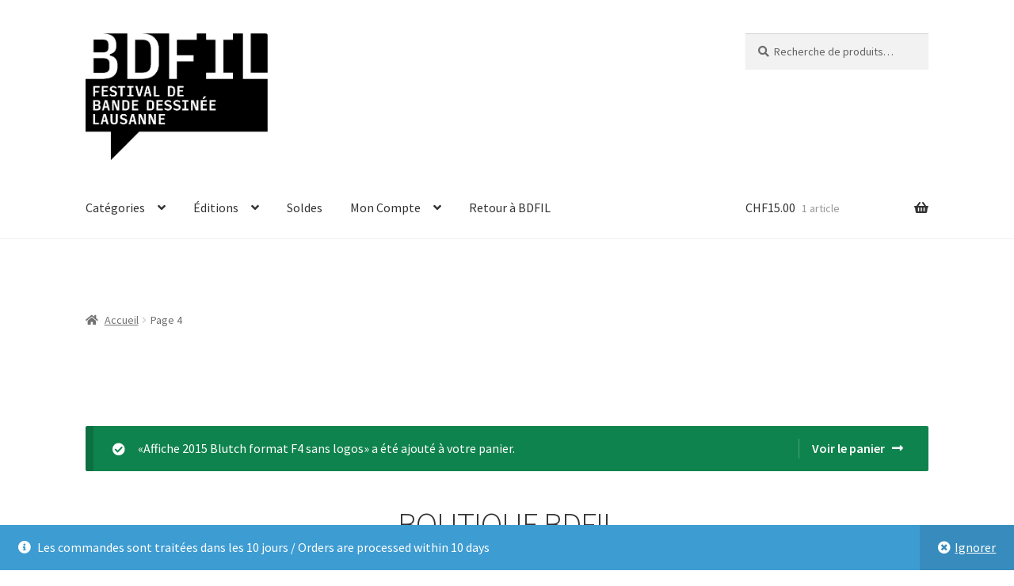

--- FILE ---
content_type: text/html; charset=UTF-8
request_url: http://bdfil.ch/boutique/page/4/?add-to-cart=477
body_size: 9880
content:
<!doctype html>
<html lang="fr-FR">
<head>
<meta charset="UTF-8">
<meta name="viewport" content="width=device-width, initial-scale=1">
<link rel="profile" href="http://gmpg.org/xfn/11">
<link rel="pingback" href="http://bdfil.ch/boutique/xmlrpc.php">

<title>Boutique BDFIL &#8211; Page 4</title>
<link rel='dns-prefetch' href='//fonts.googleapis.com' />
<link rel='dns-prefetch' href='//s.w.org' />
<link rel="alternate" type="application/rss+xml" title="Boutique BDFIL &raquo; Flux" href="https://bdfil.ch/boutique/feed/" />
<link rel="alternate" type="application/rss+xml" title="Boutique BDFIL &raquo; Flux des commentaires" href="https://bdfil.ch/boutique/comments/feed/" />
<link rel="alternate" type="application/rss+xml" title="Boutique BDFIL &raquo; Flux pour Produits" href="https://bdfil.ch/boutique/produits/feed/" />
		<script>
			window._wpemojiSettings = {"baseUrl":"https:\/\/s.w.org\/images\/core\/emoji\/13.0.1\/72x72\/","ext":".png","svgUrl":"https:\/\/s.w.org\/images\/core\/emoji\/13.0.1\/svg\/","svgExt":".svg","source":{"concatemoji":"http:\/\/bdfil.ch\/boutique\/wp-includes\/js\/wp-emoji-release.min.js?ver=5.6.16"}};
			!function(e,a,t){var n,r,o,i=a.createElement("canvas"),p=i.getContext&&i.getContext("2d");function s(e,t){var a=String.fromCharCode;p.clearRect(0,0,i.width,i.height),p.fillText(a.apply(this,e),0,0);e=i.toDataURL();return p.clearRect(0,0,i.width,i.height),p.fillText(a.apply(this,t),0,0),e===i.toDataURL()}function c(e){var t=a.createElement("script");t.src=e,t.defer=t.type="text/javascript",a.getElementsByTagName("head")[0].appendChild(t)}for(o=Array("flag","emoji"),t.supports={everything:!0,everythingExceptFlag:!0},r=0;r<o.length;r++)t.supports[o[r]]=function(e){if(!p||!p.fillText)return!1;switch(p.textBaseline="top",p.font="600 32px Arial",e){case"flag":return s([127987,65039,8205,9895,65039],[127987,65039,8203,9895,65039])?!1:!s([55356,56826,55356,56819],[55356,56826,8203,55356,56819])&&!s([55356,57332,56128,56423,56128,56418,56128,56421,56128,56430,56128,56423,56128,56447],[55356,57332,8203,56128,56423,8203,56128,56418,8203,56128,56421,8203,56128,56430,8203,56128,56423,8203,56128,56447]);case"emoji":return!s([55357,56424,8205,55356,57212],[55357,56424,8203,55356,57212])}return!1}(o[r]),t.supports.everything=t.supports.everything&&t.supports[o[r]],"flag"!==o[r]&&(t.supports.everythingExceptFlag=t.supports.everythingExceptFlag&&t.supports[o[r]]);t.supports.everythingExceptFlag=t.supports.everythingExceptFlag&&!t.supports.flag,t.DOMReady=!1,t.readyCallback=function(){t.DOMReady=!0},t.supports.everything||(n=function(){t.readyCallback()},a.addEventListener?(a.addEventListener("DOMContentLoaded",n,!1),e.addEventListener("load",n,!1)):(e.attachEvent("onload",n),a.attachEvent("onreadystatechange",function(){"complete"===a.readyState&&t.readyCallback()})),(n=t.source||{}).concatemoji?c(n.concatemoji):n.wpemoji&&n.twemoji&&(c(n.twemoji),c(n.wpemoji)))}(window,document,window._wpemojiSettings);
		</script>
		<style>
img.wp-smiley,
img.emoji {
	display: inline !important;
	border: none !important;
	box-shadow: none !important;
	height: 1em !important;
	width: 1em !important;
	margin: 0 .07em !important;
	vertical-align: -0.1em !important;
	background: none !important;
	padding: 0 !important;
}
</style>
	<link rel='stylesheet' id='wp-block-library-css'  href='http://bdfil.ch/boutique/wp-includes/css/dist/block-library/style.min.css?ver=5.6.16' media='all' />
<link rel='stylesheet' id='wp-block-library-theme-css'  href='http://bdfil.ch/boutique/wp-includes/css/dist/block-library/theme.min.css?ver=5.6.16' media='all' />
<link rel='stylesheet' id='wc-block-vendors-style-css'  href='http://bdfil.ch/boutique/wp-content/plugins/woocommerce/packages/woocommerce-blocks/build/vendors-style.css?ver=4.0.0' media='all' />
<link rel='stylesheet' id='wc-block-style-css'  href='http://bdfil.ch/boutique/wp-content/plugins/woocommerce/packages/woocommerce-blocks/build/style.css?ver=4.0.0' media='all' />
<link rel='stylesheet' id='storefront-gutenberg-blocks-css'  href='http://bdfil.ch/boutique/wp-content/themes/storefront/assets/css/base/gutenberg-blocks.css?ver=4.2.0' media='all' />
<style id='storefront-gutenberg-blocks-inline-css'>

				.wp-block-button__link:not(.has-text-color) {
					color: #333333;
				}

				.wp-block-button__link:not(.has-text-color):hover,
				.wp-block-button__link:not(.has-text-color):focus,
				.wp-block-button__link:not(.has-text-color):active {
					color: #333333;
				}

				.wp-block-button__link:not(.has-background) {
					background-color: #eeeeee;
				}

				.wp-block-button__link:not(.has-background):hover,
				.wp-block-button__link:not(.has-background):focus,
				.wp-block-button__link:not(.has-background):active {
					border-color: #d5d5d5;
					background-color: #d5d5d5;
				}

				.wc-block-grid__products .wc-block-grid__product .wp-block-button__link {
					background-color: #eeeeee;
					border-color: #eeeeee;
					color: #333333;
				}

				.wp-block-quote footer,
				.wp-block-quote cite,
				.wp-block-quote__citation {
					color: #6d6d6d;
				}

				.wp-block-pullquote cite,
				.wp-block-pullquote footer,
				.wp-block-pullquote__citation {
					color: #6d6d6d;
				}

				.wp-block-image figcaption {
					color: #6d6d6d;
				}

				.wp-block-separator.is-style-dots::before {
					color: #333333;
				}

				.wp-block-file a.wp-block-file__button {
					color: #333333;
					background-color: #eeeeee;
					border-color: #eeeeee;
				}

				.wp-block-file a.wp-block-file__button:hover,
				.wp-block-file a.wp-block-file__button:focus,
				.wp-block-file a.wp-block-file__button:active {
					color: #333333;
					background-color: #d5d5d5;
				}

				.wp-block-code,
				.wp-block-preformatted pre {
					color: #6d6d6d;
				}

				.wp-block-table:not( .has-background ):not( .is-style-stripes ) tbody tr:nth-child(2n) td {
					background-color: #fdfdfd;
				}

				.wp-block-cover .wp-block-cover__inner-container h1:not(.has-text-color),
				.wp-block-cover .wp-block-cover__inner-container h2:not(.has-text-color),
				.wp-block-cover .wp-block-cover__inner-container h3:not(.has-text-color),
				.wp-block-cover .wp-block-cover__inner-container h4:not(.has-text-color),
				.wp-block-cover .wp-block-cover__inner-container h5:not(.has-text-color),
				.wp-block-cover .wp-block-cover__inner-container h6:not(.has-text-color) {
					color: #000000;
				}

				.wc-block-components-price-slider__range-input-progress,
				.rtl .wc-block-components-price-slider__range-input-progress {
					--range-color: #0566a8;
				}

				/* Target only IE11 */
				@media all and (-ms-high-contrast: none), (-ms-high-contrast: active) {
					.wc-block-components-price-slider__range-input-progress {
						background: #0566a8;
					}
				}

				.wc-block-components-button:not(.is-link) {
					background-color: #333333;
					color: #ffffff;
				}

				.wc-block-components-button:not(.is-link):hover,
				.wc-block-components-button:not(.is-link):focus,
				.wc-block-components-button:not(.is-link):active {
					background-color: #1a1a1a;
					color: #ffffff;
				}

				.wc-block-components-button:not(.is-link):disabled {
					background-color: #333333;
					color: #ffffff;
				}

				.wc-block-cart__submit-container {
					background-color: #ffffff;
				}

				.wc-block-cart__submit-container::before {
					color: rgba(220,220,220,0.5);
				}

				.wc-block-components-order-summary-item__quantity {
					background-color: #ffffff;
					border-color: #6d6d6d;
					box-shadow: 0 0 0 2px #ffffff;
					color: #6d6d6d;
				}
			
</style>
<style id='woocommerce-inline-inline-css'>
.woocommerce form .form-row .required { visibility: visible; }
</style>
<link rel='stylesheet' id='storefront-style-css'  href='http://bdfil.ch/boutique/wp-content/themes/storefront/style.css?ver=4.2.0' media='all' />
<style id='storefront-style-inline-css'>

			.main-navigation ul li a,
			.site-title a,
			ul.menu li a,
			.site-branding h1 a,
			button.menu-toggle,
			button.menu-toggle:hover,
			.handheld-navigation .dropdown-toggle {
				color: #333333;
			}

			button.menu-toggle,
			button.menu-toggle:hover {
				border-color: #333333;
			}

			.main-navigation ul li a:hover,
			.main-navigation ul li:hover > a,
			.site-title a:hover,
			.site-header ul.menu li.current-menu-item > a {
				color: #747474;
			}

			table:not( .has-background ) th {
				background-color: #f8f8f8;
			}

			table:not( .has-background ) tbody td {
				background-color: #fdfdfd;
			}

			table:not( .has-background ) tbody tr:nth-child(2n) td,
			fieldset,
			fieldset legend {
				background-color: #fbfbfb;
			}

			.site-header,
			.secondary-navigation ul ul,
			.main-navigation ul.menu > li.menu-item-has-children:after,
			.secondary-navigation ul.menu ul,
			.storefront-handheld-footer-bar,
			.storefront-handheld-footer-bar ul li > a,
			.storefront-handheld-footer-bar ul li.search .site-search,
			button.menu-toggle,
			button.menu-toggle:hover {
				background-color: #ffffff;
			}

			p.site-description,
			.site-header,
			.storefront-handheld-footer-bar {
				color: #404040;
			}

			button.menu-toggle:after,
			button.menu-toggle:before,
			button.menu-toggle span:before {
				background-color: #333333;
			}

			h1, h2, h3, h4, h5, h6, .wc-block-grid__product-title {
				color: #333333;
			}

			.widget h1 {
				border-bottom-color: #333333;
			}

			body,
			.secondary-navigation a {
				color: #6d6d6d;
			}

			.widget-area .widget a,
			.hentry .entry-header .posted-on a,
			.hentry .entry-header .post-author a,
			.hentry .entry-header .post-comments a,
			.hentry .entry-header .byline a {
				color: #727272;
			}

			a {
				color: #0566a8;
			}

			a:focus,
			button:focus,
			.button.alt:focus,
			input:focus,
			textarea:focus,
			input[type="button"]:focus,
			input[type="reset"]:focus,
			input[type="submit"]:focus,
			input[type="email"]:focus,
			input[type="tel"]:focus,
			input[type="url"]:focus,
			input[type="password"]:focus,
			input[type="search"]:focus {
				outline-color: #0566a8;
			}

			button, input[type="button"], input[type="reset"], input[type="submit"], .button, .widget a.button {
				background-color: #eeeeee;
				border-color: #eeeeee;
				color: #333333;
			}

			button:hover, input[type="button"]:hover, input[type="reset"]:hover, input[type="submit"]:hover, .button:hover, .widget a.button:hover {
				background-color: #d5d5d5;
				border-color: #d5d5d5;
				color: #333333;
			}

			button.alt, input[type="button"].alt, input[type="reset"].alt, input[type="submit"].alt, .button.alt, .widget-area .widget a.button.alt {
				background-color: #333333;
				border-color: #333333;
				color: #ffffff;
			}

			button.alt:hover, input[type="button"].alt:hover, input[type="reset"].alt:hover, input[type="submit"].alt:hover, .button.alt:hover, .widget-area .widget a.button.alt:hover {
				background-color: #1a1a1a;
				border-color: #1a1a1a;
				color: #ffffff;
			}

			.pagination .page-numbers li .page-numbers.current {
				background-color: #e6e6e6;
				color: #636363;
			}

			#comments .comment-list .comment-content .comment-text {
				background-color: #f8f8f8;
			}

			.site-footer {
				background-color: #f0f0f0;
				color: #6d6d6d;
			}

			.site-footer a:not(.button):not(.components-button) {
				color: #333333;
			}

			.site-footer .storefront-handheld-footer-bar a:not(.button):not(.components-button) {
				color: #333333;
			}

			.site-footer h1, .site-footer h2, .site-footer h3, .site-footer h4, .site-footer h5, .site-footer h6, .site-footer .widget .widget-title, .site-footer .widget .widgettitle {
				color: #333333;
			}

			.page-template-template-homepage.has-post-thumbnail .type-page.has-post-thumbnail .entry-title {
				color: #000000;
			}

			.page-template-template-homepage.has-post-thumbnail .type-page.has-post-thumbnail .entry-content {
				color: #000000;
			}

			@media screen and ( min-width: 768px ) {
				.secondary-navigation ul.menu a:hover {
					color: #595959;
				}

				.secondary-navigation ul.menu a {
					color: #404040;
				}

				.main-navigation ul.menu ul.sub-menu,
				.main-navigation ul.nav-menu ul.children {
					background-color: #f0f0f0;
				}

				.site-header {
					border-bottom-color: #f0f0f0;
				}
			}
</style>
<link rel='stylesheet' id='storefront-icons-css'  href='http://bdfil.ch/boutique/wp-content/themes/storefront/assets/css/base/icons.css?ver=4.2.0' media='all' />
<link rel='stylesheet' id='storefront-fonts-css'  href='https://fonts.googleapis.com/css?family=Source+Sans+Pro%3A400%2C300%2C300italic%2C400italic%2C600%2C700%2C900&#038;subset=latin%2Clatin-ext&#038;ver=4.2.0' media='all' />
<link rel='stylesheet' id='storefront-woocommerce-style-css'  href='http://bdfil.ch/boutique/wp-content/themes/storefront/assets/css/woocommerce/woocommerce.css?ver=4.2.0' media='all' />
<style id='storefront-woocommerce-style-inline-css'>
@font-face {
				font-family: star;
				src: url(http://bdfil.ch/boutique/wp-content/plugins/woocommerce/assets/fonts/star.eot);
				src:
					url(http://bdfil.ch/boutique/wp-content/plugins/woocommerce/assets/fonts/star.eot?#iefix) format("embedded-opentype"),
					url(http://bdfil.ch/boutique/wp-content/plugins/woocommerce/assets/fonts/star.woff) format("woff"),
					url(http://bdfil.ch/boutique/wp-content/plugins/woocommerce/assets/fonts/star.ttf) format("truetype"),
					url(http://bdfil.ch/boutique/wp-content/plugins/woocommerce/assets/fonts/star.svg#star) format("svg");
				font-weight: 400;
				font-style: normal;
			}
			@font-face {
				font-family: WooCommerce;
				src: url(http://bdfil.ch/boutique/wp-content/plugins/woocommerce/assets/fonts/WooCommerce.eot);
				src:
					url(http://bdfil.ch/boutique/wp-content/plugins/woocommerce/assets/fonts/WooCommerce.eot?#iefix) format("embedded-opentype"),
					url(http://bdfil.ch/boutique/wp-content/plugins/woocommerce/assets/fonts/WooCommerce.woff) format("woff"),
					url(http://bdfil.ch/boutique/wp-content/plugins/woocommerce/assets/fonts/WooCommerce.ttf) format("truetype"),
					url(http://bdfil.ch/boutique/wp-content/plugins/woocommerce/assets/fonts/WooCommerce.svg#WooCommerce) format("svg");
				font-weight: 400;
				font-style: normal;
			}

			a.cart-contents,
			.site-header-cart .widget_shopping_cart a {
				color: #333333;
			}

			a.cart-contents:hover,
			.site-header-cart .widget_shopping_cart a:hover,
			.site-header-cart:hover > li > a {
				color: #747474;
			}

			table.cart td.product-remove,
			table.cart td.actions {
				border-top-color: #ffffff;
			}

			.storefront-handheld-footer-bar ul li.cart .count {
				background-color: #333333;
				color: #ffffff;
				border-color: #ffffff;
			}

			.woocommerce-tabs ul.tabs li.active a,
			ul.products li.product .price,
			.onsale,
			.wc-block-grid__product-onsale,
			.widget_search form:before,
			.widget_product_search form:before {
				color: #6d6d6d;
			}

			.woocommerce-breadcrumb a,
			a.woocommerce-review-link,
			.product_meta a {
				color: #727272;
			}

			.wc-block-grid__product-onsale,
			.onsale {
				border-color: #6d6d6d;
			}

			.star-rating span:before,
			.quantity .plus, .quantity .minus,
			p.stars a:hover:after,
			p.stars a:after,
			.star-rating span:before,
			#payment .payment_methods li input[type=radio]:first-child:checked+label:before {
				color: #0566a8;
			}

			.widget_price_filter .ui-slider .ui-slider-range,
			.widget_price_filter .ui-slider .ui-slider-handle {
				background-color: #0566a8;
			}

			.order_details {
				background-color: #f8f8f8;
			}

			.order_details > li {
				border-bottom: 1px dotted #e3e3e3;
			}

			.order_details:before,
			.order_details:after {
				background: -webkit-linear-gradient(transparent 0,transparent 0),-webkit-linear-gradient(135deg,#f8f8f8 33.33%,transparent 33.33%),-webkit-linear-gradient(45deg,#f8f8f8 33.33%,transparent 33.33%)
			}

			#order_review {
				background-color: #ffffff;
			}

			#payment .payment_methods > li .payment_box,
			#payment .place-order {
				background-color: #fafafa;
			}

			#payment .payment_methods > li:not(.woocommerce-notice) {
				background-color: #f5f5f5;
			}

			#payment .payment_methods > li:not(.woocommerce-notice):hover {
				background-color: #f0f0f0;
			}

			.woocommerce-pagination .page-numbers li .page-numbers.current {
				background-color: #e6e6e6;
				color: #636363;
			}

			.wc-block-grid__product-onsale,
			.onsale,
			.woocommerce-pagination .page-numbers li .page-numbers:not(.current) {
				color: #6d6d6d;
			}

			p.stars a:before,
			p.stars a:hover~a:before,
			p.stars.selected a.active~a:before {
				color: #6d6d6d;
			}

			p.stars.selected a.active:before,
			p.stars:hover a:before,
			p.stars.selected a:not(.active):before,
			p.stars.selected a.active:before {
				color: #0566a8;
			}

			.single-product div.product .woocommerce-product-gallery .woocommerce-product-gallery__trigger {
				background-color: #eeeeee;
				color: #333333;
			}

			.single-product div.product .woocommerce-product-gallery .woocommerce-product-gallery__trigger:hover {
				background-color: #d5d5d5;
				border-color: #d5d5d5;
				color: #333333;
			}

			.button.added_to_cart:focus,
			.button.wc-forward:focus {
				outline-color: #0566a8;
			}

			.added_to_cart,
			.site-header-cart .widget_shopping_cart a.button,
			.wc-block-grid__products .wc-block-grid__product .wp-block-button__link {
				background-color: #eeeeee;
				border-color: #eeeeee;
				color: #333333;
			}

			.added_to_cart:hover,
			.site-header-cart .widget_shopping_cart a.button:hover,
			.wc-block-grid__products .wc-block-grid__product .wp-block-button__link:hover {
				background-color: #d5d5d5;
				border-color: #d5d5d5;
				color: #333333;
			}

			.added_to_cart.alt, .added_to_cart, .widget a.button.checkout {
				background-color: #333333;
				border-color: #333333;
				color: #ffffff;
			}

			.added_to_cart.alt:hover, .added_to_cart:hover, .widget a.button.checkout:hover {
				background-color: #1a1a1a;
				border-color: #1a1a1a;
				color: #ffffff;
			}

			.button.loading {
				color: #eeeeee;
			}

			.button.loading:hover {
				background-color: #eeeeee;
			}

			.button.loading:after {
				color: #333333;
			}

			@media screen and ( min-width: 768px ) {
				.site-header-cart .widget_shopping_cart,
				.site-header .product_list_widget li .quantity {
					color: #404040;
				}

				.site-header-cart .widget_shopping_cart .buttons,
				.site-header-cart .widget_shopping_cart .total {
					background-color: #f5f5f5;
				}

				.site-header-cart .widget_shopping_cart {
					background-color: #f0f0f0;
				}
			}
				.storefront-product-pagination a {
					color: #6d6d6d;
					background-color: #ffffff;
				}
				.storefront-sticky-add-to-cart {
					color: #6d6d6d;
					background-color: #ffffff;
				}

				.storefront-sticky-add-to-cart a:not(.button) {
					color: #333333;
				}
</style>
<script src='http://bdfil.ch/boutique/wp-includes/js/jquery/jquery.min.js?ver=3.5.1' id='jquery-core-js'></script>
<script src='http://bdfil.ch/boutique/wp-includes/js/jquery/jquery-migrate.min.js?ver=3.3.2' id='jquery-migrate-js'></script>
<link rel="https://api.w.org/" href="https://bdfil.ch/boutique/wp-json/" /><link rel="EditURI" type="application/rsd+xml" title="RSD" href="https://bdfil.ch/boutique/xmlrpc.php?rsd" />
<link rel="wlwmanifest" type="application/wlwmanifest+xml" href="http://bdfil.ch/boutique/wp-includes/wlwmanifest.xml" /> 
<meta name="generator" content="WordPress 5.6.16" />
<meta name="generator" content="WooCommerce 5.0.0" />
	<noscript><style>.woocommerce-product-gallery{ opacity: 1 !important; }</style></noscript>
	<link rel="icon" href="https://bdfil.ch/boutique/wp-content/uploads/2023/02/BDFIL_Twitter_profil-100x100.png" sizes="32x32" />
<link rel="icon" href="https://bdfil.ch/boutique/wp-content/uploads/2023/02/BDFIL_Twitter_profil-300x300.png" sizes="192x192" />
<link rel="apple-touch-icon" href="https://bdfil.ch/boutique/wp-content/uploads/2023/02/BDFIL_Twitter_profil-300x300.png" />
<meta name="msapplication-TileImage" content="https://bdfil.ch/boutique/wp-content/uploads/2023/02/BDFIL_Twitter_profil-300x300.png" />
</head>

<body class="home archive paged post-type-archive post-type-archive-product wp-custom-logo wp-embed-responsive paged-4 page-paged-4 theme-storefront woocommerce woocommerce-page woocommerce-demo-store woocommerce-no-js storefront-full-width-content storefront-align-wide right-sidebar woocommerce-active">



<div id="page" class="hfeed site">
	
	<header id="masthead" class="site-header" role="banner" style="">

		<div class="col-full">		<a class="skip-link screen-reader-text" href="#site-navigation">Aller à la navigation</a>
		<a class="skip-link screen-reader-text" href="#content">Aller au contenu</a>
				<div class="site-branding">
			<a href="https://bdfil.ch/boutique/" class="custom-logo-link" rel="home"><img width="531" height="369" src="https://bdfil.ch/boutique/wp-content/uploads/2023/02/cropped-bdfil_logo_def_baseline_black_cutout.png" class="custom-logo" alt="Boutique BDFIL" srcset="https://bdfil.ch/boutique/wp-content/uploads/2023/02/cropped-bdfil_logo_def_baseline_black_cutout.png 531w, https://bdfil.ch/boutique/wp-content/uploads/2023/02/cropped-bdfil_logo_def_baseline_black_cutout-300x208.png 300w, https://bdfil.ch/boutique/wp-content/uploads/2023/02/cropped-bdfil_logo_def_baseline_black_cutout-416x289.png 416w" sizes="(max-width: 531px) 100vw, 531px" /></a>		</div>
					<div class="site-search">
				<div class="widget woocommerce widget_product_search"><form role="search" method="get" class="woocommerce-product-search" action="https://bdfil.ch/boutique/">
	<label class="screen-reader-text" for="woocommerce-product-search-field-0">Recherche pour :</label>
	<input type="search" id="woocommerce-product-search-field-0" class="search-field" placeholder="Recherche de produits&hellip;" value="" name="s" />
	<button type="submit" value="Recherche">Recherche</button>
	<input type="hidden" name="post_type" value="product" />
</form>
</div>			</div>
			</div><div class="storefront-primary-navigation"><div class="col-full">		<nav id="site-navigation" class="main-navigation" role="navigation" aria-label="Navigation principale">
		<button id="site-navigation-menu-toggle" class="menu-toggle" aria-controls="site-navigation" aria-expanded="false"><span>Menu</span></button>
			<div class="primary-navigation"><ul id="menu-main" class="menu"><li id="menu-item-331" class="menu-item menu-item-type-custom menu-item-object-custom menu-item-has-children menu-item-331"><a href="#">Catégories</a>
<ul class="sub-menu">
	<li id="menu-item-330" class="menu-item menu-item-type-custom menu-item-object-custom menu-item-330"><a href="http://www.bdfil.ch/boutique/categorie-produit/affiches/">Affiches</a></li>
	<li id="menu-item-612" class="menu-item menu-item-type-custom menu-item-object-custom menu-item-612"><a href="http://www.bdfil.ch/boutique/categorie-produit/type-de-produit/cartes-postales/">Cartes postales</a></li>
	<li id="menu-item-333" class="menu-item menu-item-type-custom menu-item-object-custom menu-item-333"><a href="http://www.bdfil.ch/boutique/categorie-produit/catalogues-expositions/">Catalogues d&rsquo;expositions</a></li>
	<li id="menu-item-335" class="menu-item menu-item-type-custom menu-item-object-custom menu-item-335"><a href="http://www.bdfil.ch/boutique/categorie-produit/etiquettes-vins/">Etiquettes de vins</a></li>
	<li id="menu-item-1041" class="menu-item menu-item-type-custom menu-item-object-custom menu-item-1041"><a href="https://www.bdfil.ch/boutique/categorie-produit/gazette/">Gazettes</a></li>
	<li id="menu-item-1042" class="menu-item menu-item-type-custom menu-item-object-custom menu-item-1042"><a href="https://www.bdfil.ch/boutique/categorie-produit/type-de-produit/revues-bedephile/">Revues Bédéphile</a></li>
	<li id="menu-item-334" class="menu-item menu-item-type-custom menu-item-object-custom menu-item-334"><a href="http://www.bdfil.ch/boutique/categorie-produit/tirages-limites/">Tirages limités</a></li>
	<li id="menu-item-613" class="menu-item menu-item-type-custom menu-item-object-custom menu-item-613"><a href="http://www.bdfil.ch/boutique/categorie-produit/type-de-produit/tee-shirts/">T-shirts</a></li>
</ul>
</li>
<li id="menu-item-614" class="menu-item menu-item-type-custom menu-item-object-custom menu-item-has-children menu-item-614"><a href="#">Éditions</a>
<ul class="sub-menu">
	<li id="menu-item-1248" class="menu-item menu-item-type-custom menu-item-object-custom menu-item-1248"><a href="https://www.bdfil.ch/boutique/categorie-produit/edition-du-festival/2021/">2021</a></li>
	<li id="menu-item-925" class="menu-item menu-item-type-custom menu-item-object-custom menu-item-925"><a href="https://www.bdfil.ch/boutique/categorie-produit/edition-du-festival/2020/">2020</a></li>
	<li id="menu-item-820" class="menu-item menu-item-type-taxonomy menu-item-object-product_cat menu-item-820"><a href="https://bdfil.ch/boutique/categorie-produit/edition-du-festival/2019-edition-du-festival/">2019</a></li>
	<li id="menu-item-819" class="menu-item menu-item-type-taxonomy menu-item-object-product_cat menu-item-819"><a href="https://bdfil.ch/boutique/categorie-produit/edition-du-festival/2018/">2018</a></li>
	<li id="menu-item-615" class="menu-item menu-item-type-custom menu-item-object-custom menu-item-615"><a href="http://www.bdfil.ch/boutique/categorie-produit/edition-du-festival/2017/">2017</a></li>
	<li id="menu-item-616" class="menu-item menu-item-type-custom menu-item-object-custom menu-item-616"><a href="http://www.bdfil.ch/boutique/categorie-produit/edition-du-festival/2016/">2016</a></li>
	<li id="menu-item-617" class="menu-item menu-item-type-custom menu-item-object-custom menu-item-617"><a href="http://www.bdfil.ch/boutique/categorie-produit/edition-du-festival/2015/">2015</a></li>
	<li id="menu-item-618" class="menu-item menu-item-type-custom menu-item-object-custom menu-item-618"><a href="http://www.bdfil.ch/boutique/categorie-produit/edition-du-festival/2014/">2014</a></li>
	<li id="menu-item-619" class="menu-item menu-item-type-custom menu-item-object-custom menu-item-619"><a href="http://www.bdfil.ch/boutique/categorie-produit/edition-du-festival/2013/">2013</a></li>
</ul>
</li>
<li id="menu-item-986" class="menu-item menu-item-type-taxonomy menu-item-object-product_cat menu-item-986"><a href="https://bdfil.ch/boutique/categorie-produit/soldes/">Soldes</a></li>
<li id="menu-item-27" class="menu-item menu-item-type-post_type menu-item-object-page menu-item-has-children menu-item-27"><a href="https://bdfil.ch/boutique/mon-compte/">Mon Compte</a>
<ul class="sub-menu">
	<li id="menu-item-38" class="menu-item menu-item-type-post_type menu-item-object-page menu-item-38"><a href="https://bdfil.ch/boutique/panier/">Panier</a></li>
	<li id="menu-item-37" class="menu-item menu-item-type-post_type menu-item-object-page menu-item-37"><a href="https://bdfil.ch/boutique/suivi-de-commande/">Suivre votre commande</a></li>
</ul>
</li>
<li id="menu-item-35" class="menu-item menu-item-type-custom menu-item-object-custom menu-item-35"><a href="http://www.bdfil.ch/">Retour à BDFIL</a></li>
</ul></div><div class="handheld-navigation"><ul id="menu-main-1" class="menu"><li class="menu-item menu-item-type-custom menu-item-object-custom menu-item-has-children menu-item-331"><a href="#">Catégories</a>
<ul class="sub-menu">
	<li class="menu-item menu-item-type-custom menu-item-object-custom menu-item-330"><a href="http://www.bdfil.ch/boutique/categorie-produit/affiches/">Affiches</a></li>
	<li class="menu-item menu-item-type-custom menu-item-object-custom menu-item-612"><a href="http://www.bdfil.ch/boutique/categorie-produit/type-de-produit/cartes-postales/">Cartes postales</a></li>
	<li class="menu-item menu-item-type-custom menu-item-object-custom menu-item-333"><a href="http://www.bdfil.ch/boutique/categorie-produit/catalogues-expositions/">Catalogues d&rsquo;expositions</a></li>
	<li class="menu-item menu-item-type-custom menu-item-object-custom menu-item-335"><a href="http://www.bdfil.ch/boutique/categorie-produit/etiquettes-vins/">Etiquettes de vins</a></li>
	<li class="menu-item menu-item-type-custom menu-item-object-custom menu-item-1041"><a href="https://www.bdfil.ch/boutique/categorie-produit/gazette/">Gazettes</a></li>
	<li class="menu-item menu-item-type-custom menu-item-object-custom menu-item-1042"><a href="https://www.bdfil.ch/boutique/categorie-produit/type-de-produit/revues-bedephile/">Revues Bédéphile</a></li>
	<li class="menu-item menu-item-type-custom menu-item-object-custom menu-item-334"><a href="http://www.bdfil.ch/boutique/categorie-produit/tirages-limites/">Tirages limités</a></li>
	<li class="menu-item menu-item-type-custom menu-item-object-custom menu-item-613"><a href="http://www.bdfil.ch/boutique/categorie-produit/type-de-produit/tee-shirts/">T-shirts</a></li>
</ul>
</li>
<li class="menu-item menu-item-type-custom menu-item-object-custom menu-item-has-children menu-item-614"><a href="#">Éditions</a>
<ul class="sub-menu">
	<li class="menu-item menu-item-type-custom menu-item-object-custom menu-item-1248"><a href="https://www.bdfil.ch/boutique/categorie-produit/edition-du-festival/2021/">2021</a></li>
	<li class="menu-item menu-item-type-custom menu-item-object-custom menu-item-925"><a href="https://www.bdfil.ch/boutique/categorie-produit/edition-du-festival/2020/">2020</a></li>
	<li class="menu-item menu-item-type-taxonomy menu-item-object-product_cat menu-item-820"><a href="https://bdfil.ch/boutique/categorie-produit/edition-du-festival/2019-edition-du-festival/">2019</a></li>
	<li class="menu-item menu-item-type-taxonomy menu-item-object-product_cat menu-item-819"><a href="https://bdfil.ch/boutique/categorie-produit/edition-du-festival/2018/">2018</a></li>
	<li class="menu-item menu-item-type-custom menu-item-object-custom menu-item-615"><a href="http://www.bdfil.ch/boutique/categorie-produit/edition-du-festival/2017/">2017</a></li>
	<li class="menu-item menu-item-type-custom menu-item-object-custom menu-item-616"><a href="http://www.bdfil.ch/boutique/categorie-produit/edition-du-festival/2016/">2016</a></li>
	<li class="menu-item menu-item-type-custom menu-item-object-custom menu-item-617"><a href="http://www.bdfil.ch/boutique/categorie-produit/edition-du-festival/2015/">2015</a></li>
	<li class="menu-item menu-item-type-custom menu-item-object-custom menu-item-618"><a href="http://www.bdfil.ch/boutique/categorie-produit/edition-du-festival/2014/">2014</a></li>
	<li class="menu-item menu-item-type-custom menu-item-object-custom menu-item-619"><a href="http://www.bdfil.ch/boutique/categorie-produit/edition-du-festival/2013/">2013</a></li>
</ul>
</li>
<li class="menu-item menu-item-type-taxonomy menu-item-object-product_cat menu-item-986"><a href="https://bdfil.ch/boutique/categorie-produit/soldes/">Soldes</a></li>
<li class="menu-item menu-item-type-post_type menu-item-object-page menu-item-has-children menu-item-27"><a href="https://bdfil.ch/boutique/mon-compte/">Mon Compte</a>
<ul class="sub-menu">
	<li class="menu-item menu-item-type-post_type menu-item-object-page menu-item-38"><a href="https://bdfil.ch/boutique/panier/">Panier</a></li>
	<li class="menu-item menu-item-type-post_type menu-item-object-page menu-item-37"><a href="https://bdfil.ch/boutique/suivi-de-commande/">Suivre votre commande</a></li>
</ul>
</li>
<li class="menu-item menu-item-type-custom menu-item-object-custom menu-item-35"><a href="http://www.bdfil.ch/">Retour à BDFIL</a></li>
</ul></div>		</nav><!-- #site-navigation -->
				<ul id="site-header-cart" class="site-header-cart menu">
			<li class="">
							<a class="cart-contents" href="https://bdfil.ch/boutique/panier/" title="Afficher votre panier">
								<span class="woocommerce-Price-amount amount"><span class="woocommerce-Price-currencySymbol">&#067;&#072;&#070;</span>15.00</span> <span class="count">1 article</span>
			</a>
					</li>
			<li>
				<div class="widget woocommerce widget_shopping_cart"><div class="widget_shopping_cart_content"></div></div>			</li>
		</ul>
			</div></div>
	</header><!-- #masthead -->

			<div class="header-widget-region" role="complementary">
			<div class="col-full">
							</div>
		</div>
			<div class="storefront-breadcrumb"><div class="col-full"><nav class="woocommerce-breadcrumb" aria-label="breadcrumbs"><a href="https://bdfil.ch/boutique">Accueil</a><span class="breadcrumb-separator"> / </span>Page 4</nav></div></div>
	<div id="content" class="site-content" tabindex="-1">
		<div class="col-full">

		<div class="woocommerce">
	<div class="woocommerce-message" role="alert">
		<a href="https://bdfil.ch/boutique/panier/" class="button wc-forward">Voir le panier</a> &laquo;Affiche 2015 Blutch format F4 sans logos&raquo; a été ajouté à votre panier.	</div>
</div>		<div id="primary" class="content-area">
			<main id="main" class="site-main" role="main">
		<header class="woocommerce-products-header">
			<h1 class="woocommerce-products-header__title page-title">BOUTIQUE BDFIL</h1>
	
	</header>
<div class="storefront-sorting"><div class="woocommerce-notices-wrapper"></div><form class="woocommerce-ordering" method="get">
	<select name="orderby" class="orderby" aria-label="Commande">
					<option value="popularity" >Tri par popularité</option>
					<option value="rating" >Tri par notes moyennes</option>
					<option value="date"  selected='selected'>Tri du plus récent au plus ancien</option>
					<option value="price" >Tri par tarif croissant</option>
					<option value="price-desc" >Tri par tarif décroissant</option>
			</select>
	<input type="hidden" name="paged" value="1" />
	<input type="hidden" name="add-to-cart" value="477" /></form>
<p class="woocommerce-result-count">
	Affichage de 37&ndash;48 sur 82 résultats</p>
<nav class="woocommerce-pagination">
	<ul class='page-numbers'>
	<li><a class="prev page-numbers" href="https://bdfil.ch/boutique/page/3/">&larr;</a></li>
	<li><a class="page-numbers" href="https://bdfil.ch/boutique/page/1/">1</a></li>
	<li><a class="page-numbers" href="https://bdfil.ch/boutique/page/2/">2</a></li>
	<li><a class="page-numbers" href="https://bdfil.ch/boutique/page/3/">3</a></li>
	<li><span aria-current="page" class="page-numbers current">4</span></li>
	<li><a class="page-numbers" href="https://bdfil.ch/boutique/page/5/">5</a></li>
	<li><a class="page-numbers" href="https://bdfil.ch/boutique/page/6/">6</a></li>
	<li><a class="page-numbers" href="https://bdfil.ch/boutique/page/7/">7</a></li>
	<li><a class="next page-numbers" href="https://bdfil.ch/boutique/page/5/">&rarr;</a></li>
</ul>
</nav>
</div><ul class="products columns-3">
<li class="product type-product post-630 status-publish first instock product_cat-71 product_cat-affiches has-post-thumbnail purchasable product-type-simple">
	<a href="https://bdfil.ch/boutique/produit/affiche-2017-chatsformat-f4-sans-logo/" class="woocommerce-LoopProduct-link woocommerce-loop-product__link"><img width="324" height="324" src="https://bdfil.ch/boutique/wp-content/uploads/2017/08/affichechat-sans-logo_square-324x324.jpg" class="attachment-woocommerce_thumbnail size-woocommerce_thumbnail" alt="" loading="lazy" srcset="https://bdfil.ch/boutique/wp-content/uploads/2017/08/affichechat-sans-logo_square-324x324.jpg 324w, https://bdfil.ch/boutique/wp-content/uploads/2017/08/affichechat-sans-logo_square-100x100.jpg 100w, https://bdfil.ch/boutique/wp-content/uploads/2017/08/affichechat-sans-logo_square-150x150.jpg 150w" sizes="(max-width: 324px) 100vw, 324px" /><h2 class="woocommerce-loop-product__title">Affiche 2017 BDFIL « Chats » format F4 sans logo</h2>
	<span class="price"><span class="woocommerce-Price-amount amount"><bdi><span class="woocommerce-Price-currencySymbol">&#67;&#72;&#70;</span>25.00</bdi></span></span>
</a><a href="?add-to-cart=630" data-quantity="1" class="button product_type_simple add_to_cart_button ajax_add_to_cart" data-product_id="630" data-product_sku="" aria-label="Ajouter &ldquo;Affiche 2017 BDFIL &quot;Chats&quot; format F4 sans logo&rdquo; à votre panier" rel="nofollow">Ajouter au panier</a></li>
<li class="product type-product post-636 status-publish instock product_cat-71 product_cat-affiches has-post-thumbnail purchasable product-type-simple">
	<a href="https://bdfil.ch/boutique/produit/636/" class="woocommerce-LoopProduct-link woocommerce-loop-product__link"><img width="324" height="324" src="https://bdfil.ch/boutique/wp-content/uploads/2017/08/affiche_definitive_2017_square-324x324.jpg" class="attachment-woocommerce_thumbnail size-woocommerce_thumbnail" alt="" loading="lazy" srcset="https://bdfil.ch/boutique/wp-content/uploads/2017/08/affiche_definitive_2017_square-324x324.jpg 324w, https://bdfil.ch/boutique/wp-content/uploads/2017/08/affiche_definitive_2017_square-100x100.jpg 100w, https://bdfil.ch/boutique/wp-content/uploads/2017/08/affiche_definitive_2017_square-416x416.jpg 416w, https://bdfil.ch/boutique/wp-content/uploads/2017/08/affiche_definitive_2017_square-150x150.jpg 150w, https://bdfil.ch/boutique/wp-content/uploads/2017/08/affiche_definitive_2017_square-300x300.jpg 300w, https://bdfil.ch/boutique/wp-content/uploads/2017/08/affiche_definitive_2017_square-1024x1024.jpg 1024w, https://bdfil.ch/boutique/wp-content/uploads/2017/08/affiche_definitive_2017_square.jpg 1093w" sizes="(max-width: 324px) 100vw, 324px" /><h2 class="woocommerce-loop-product__title">Affiche 2017 BDFIL « Poulpe » format F4 sans logo</h2>
	<span class="price"><span class="woocommerce-Price-amount amount"><bdi><span class="woocommerce-Price-currencySymbol">&#67;&#72;&#70;</span>25.00</bdi></span></span>
</a><a href="?add-to-cart=636" data-quantity="1" class="button product_type_simple add_to_cart_button ajax_add_to_cart" data-product_id="636" data-product_sku="" aria-label="Ajouter &ldquo;Affiche 2017 BDFIL &quot;Poulpe&quot; format F4 sans logo&rdquo; à votre panier" rel="nofollow">Ajouter au panier</a></li>
<li class="product type-product post-563 status-publish last outofstock product_cat-57 product_cat-affiches has-post-thumbnail purchasable product-type-simple">
	<a href="https://bdfil.ch/boutique/produit/affiche-bdfil-2016-format-f4-avec-logos/" class="woocommerce-LoopProduct-link woocommerce-loop-product__link"><img width="324" height="324" src="https://bdfil.ch/boutique/wp-content/uploads/2016/08/BDFIL-2016_affiche-plume_avec-logos_sans_decoupeHD-324x324.jpg" class="attachment-woocommerce_thumbnail size-woocommerce_thumbnail" alt="" loading="lazy" srcset="https://bdfil.ch/boutique/wp-content/uploads/2016/08/BDFIL-2016_affiche-plume_avec-logos_sans_decoupeHD-324x324.jpg 324w, https://bdfil.ch/boutique/wp-content/uploads/2016/08/BDFIL-2016_affiche-plume_avec-logos_sans_decoupeHD-100x100.jpg 100w, https://bdfil.ch/boutique/wp-content/uploads/2016/08/BDFIL-2016_affiche-plume_avec-logos_sans_decoupeHD-150x150.jpg 150w" sizes="(max-width: 324px) 100vw, 324px" /><h2 class="woocommerce-loop-product__title">Affiche 2016 BDFIL Format F4 avec logos</h2>
	<span class="price"><span class="woocommerce-Price-amount amount"><bdi><span class="woocommerce-Price-currencySymbol">&#67;&#72;&#70;</span>20.00</bdi></span></span>
</a><a href="https://bdfil.ch/boutique/produit/affiche-bdfil-2016-format-f4-avec-logos/" data-quantity="1" class="button product_type_simple" data-product_id="563" data-product_sku="" aria-label="En savoir plus sur &ldquo;Affiche 2016 BDFIL Format F4 avec logos&rdquo;" rel="nofollow">Lire la suite</a></li>
<li class="product type-product post-562 status-publish first instock product_cat-57 product_cat-affiches has-post-thumbnail purchasable product-type-simple">
	<a href="https://bdfil.ch/boutique/produit/affiche-2016-retrospective-derib-format-f4-avec-logos/" class="woocommerce-LoopProduct-link woocommerce-loop-product__link"><img width="324" height="324" src="https://bdfil.ch/boutique/wp-content/uploads/2016/08/BDFIL_affiche-Retrospective-Derib-2016_sans-logo-324x324.jpg" class="attachment-woocommerce_thumbnail size-woocommerce_thumbnail" alt="" loading="lazy" srcset="https://bdfil.ch/boutique/wp-content/uploads/2016/08/BDFIL_affiche-Retrospective-Derib-2016_sans-logo-324x324.jpg 324w, https://bdfil.ch/boutique/wp-content/uploads/2016/08/BDFIL_affiche-Retrospective-Derib-2016_sans-logo-100x100.jpg 100w, https://bdfil.ch/boutique/wp-content/uploads/2016/08/BDFIL_affiche-Retrospective-Derib-2016_sans-logo-150x150.jpg 150w" sizes="(max-width: 324px) 100vw, 324px" /><h2 class="woocommerce-loop-product__title">Affiche 2016 Rétrospective Derib Format F4 avec logos</h2>
	<span class="price"><span class="woocommerce-Price-amount amount"><bdi><span class="woocommerce-Price-currencySymbol">&#67;&#72;&#70;</span>20.00</bdi></span></span>
</a><a href="?add-to-cart=562" data-quantity="1" class="button product_type_simple add_to_cart_button ajax_add_to_cart" data-product_id="562" data-product_sku="" aria-label="Ajouter &ldquo;Affiche 2016 Rétrospective Derib Format F4 avec logos&rdquo; à votre panier" rel="nofollow">Ajouter au panier</a></li>
<li class="product type-product post-561 status-publish instock product_cat-57 product_cat-cartes-postales product_cat-soldes has-post-thumbnail sale purchasable product-type-simple">
	<a href="https://bdfil.ch/boutique/produit/booklet-de-cartes-postales-2016/" class="woocommerce-LoopProduct-link woocommerce-loop-product__link"><img width="324" height="324" src="https://bdfil.ch/boutique/wp-content/uploads/2016/08/BDFIL_booklet_2016_Cover-1-324x324.jpg" class="attachment-woocommerce_thumbnail size-woocommerce_thumbnail" alt="" loading="lazy" srcset="https://bdfil.ch/boutique/wp-content/uploads/2016/08/BDFIL_booklet_2016_Cover-1-324x324.jpg 324w, https://bdfil.ch/boutique/wp-content/uploads/2016/08/BDFIL_booklet_2016_Cover-1-100x100.jpg 100w, https://bdfil.ch/boutique/wp-content/uploads/2016/08/BDFIL_booklet_2016_Cover-1-150x150.jpg 150w" sizes="(max-width: 324px) 100vw, 324px" /><h2 class="woocommerce-loop-product__title">Booklet de cartes postales 2016</h2>
	<span class="onsale">Promo !</span>
	
	<span class="price"><del><span class="woocommerce-Price-amount amount"><bdi><span class="woocommerce-Price-currencySymbol">&#67;&#72;&#70;</span>10.00</bdi></span></del> <ins><span class="woocommerce-Price-amount amount"><bdi><span class="woocommerce-Price-currencySymbol">&#67;&#72;&#70;</span>5.00</bdi></span></ins></span>
</a><a href="?add-to-cart=561" data-quantity="1" class="button product_type_simple add_to_cart_button ajax_add_to_cart" data-product_id="561" data-product_sku="" aria-label="Ajouter &ldquo;Booklet de cartes postales 2016&rdquo; à votre panier" rel="nofollow">Ajouter au panier</a></li>
<li class="product type-product post-560 status-publish last instock product_cat-57 product_cat-tirages-limites has-post-thumbnail purchasable product-type-simple">
	<a href="https://bdfil.ch/boutique/produit/illugraphie-derib-2016/" class="woocommerce-LoopProduct-link woocommerce-loop-product__link"><img width="324" height="324" src="https://bdfil.ch/boutique/wp-content/uploads/2016/08/IllugraphieDerib2016-324x324.jpg" class="attachment-woocommerce_thumbnail size-woocommerce_thumbnail" alt="" loading="lazy" srcset="https://bdfil.ch/boutique/wp-content/uploads/2016/08/IllugraphieDerib2016-324x324.jpg 324w, https://bdfil.ch/boutique/wp-content/uploads/2016/08/IllugraphieDerib2016-100x100.jpg 100w, https://bdfil.ch/boutique/wp-content/uploads/2016/08/IllugraphieDerib2016-150x150.jpg 150w" sizes="(max-width: 324px) 100vw, 324px" /><h2 class="woocommerce-loop-product__title">Illugraphie Derib 2016</h2>
	<span class="price"><span class="woocommerce-Price-amount amount"><bdi><span class="woocommerce-Price-currencySymbol">&#67;&#72;&#70;</span>50.00</bdi></span></span>
</a><a href="?add-to-cart=560" data-quantity="1" class="button product_type_simple add_to_cart_button ajax_add_to_cart" data-product_id="560" data-product_sku="" aria-label="Ajouter &ldquo;Illugraphie Derib 2016&rdquo; à votre panier" rel="nofollow">Ajouter au panier</a></li>
<li class="product type-product post-491 status-publish first instock product_cat-59 product_cat-tirages-limites has-post-thumbnail purchasable product-type-simple">
	<a href="https://bdfil.ch/boutique/produit/illugraphie-mickey-2015/" class="woocommerce-LoopProduct-link woocommerce-loop-product__link"><img width="324" height="324" src="https://bdfil.ch/boutique/wp-content/uploads/2015/09/Illugraphie-Cosey-324x324.jpg" class="attachment-woocommerce_thumbnail size-woocommerce_thumbnail" alt="" loading="lazy" srcset="https://bdfil.ch/boutique/wp-content/uploads/2015/09/Illugraphie-Cosey-324x324.jpg 324w, https://bdfil.ch/boutique/wp-content/uploads/2015/09/Illugraphie-Cosey-150x150.jpg 150w, https://bdfil.ch/boutique/wp-content/uploads/2015/09/Illugraphie-Cosey-100x100.jpg 100w" sizes="(max-width: 324px) 100vw, 324px" /><h2 class="woocommerce-loop-product__title">Illugraphie Cosey 2015</h2>
	<span class="price"><span class="woocommerce-Price-amount amount"><bdi><span class="woocommerce-Price-currencySymbol">&#67;&#72;&#70;</span>50.00</bdi></span></span>
</a><a href="?add-to-cart=491" data-quantity="1" class="button product_type_simple add_to_cart_button ajax_add_to_cart" data-product_id="491" data-product_sku="" aria-label="Ajouter &ldquo;Illugraphie Cosey 2015&rdquo; à votre panier" rel="nofollow">Ajouter au panier</a></li>
<li class="product type-product post-488 status-publish instock product_cat-59 product_cat-tirages-limites has-post-thumbnail purchasable product-type-simple">
	<a href="https://bdfil.ch/boutique/produit/illugraphie-blutch-2015-vue-sur-le-lac/" class="woocommerce-LoopProduct-link woocommerce-loop-product__link"><img width="324" height="324" src="https://bdfil.ch/boutique/wp-content/uploads/2015/09/Illugraphie-Blutch-324x324.jpg" class="attachment-woocommerce_thumbnail size-woocommerce_thumbnail" alt="" loading="lazy" srcset="https://bdfil.ch/boutique/wp-content/uploads/2015/09/Illugraphie-Blutch-324x324.jpg 324w, https://bdfil.ch/boutique/wp-content/uploads/2015/09/Illugraphie-Blutch-150x150.jpg 150w, https://bdfil.ch/boutique/wp-content/uploads/2015/09/Illugraphie-Blutch-100x100.jpg 100w" sizes="(max-width: 324px) 100vw, 324px" /><h2 class="woocommerce-loop-product__title">Illugraphie Blutch 2015</h2>
	<span class="price"><span class="woocommerce-Price-amount amount"><bdi><span class="woocommerce-Price-currencySymbol">&#67;&#72;&#70;</span>50.00</bdi></span></span>
</a><a href="?add-to-cart=488" data-quantity="1" class="button product_type_simple add_to_cart_button ajax_add_to_cart" data-product_id="488" data-product_sku="" aria-label="Ajouter &ldquo;Illugraphie Blutch 2015&rdquo; à votre panier" rel="nofollow">Ajouter au panier</a></li>
<li class="product type-product post-484 status-publish last instock product_cat-59 product_cat-affiches has-post-thumbnail purchasable product-type-simple">
	<a href="https://bdfil.ch/boutique/produit/affiche-2015-mickey-format-f4-sans-logos/" class="woocommerce-LoopProduct-link woocommerce-loop-product__link"><img width="324" height="324" src="https://bdfil.ch/boutique/wp-content/uploads/2015/09/BDFIL_affiche-Mickey-sans-logo_boutique-scaled-324x324.jpg" class="attachment-woocommerce_thumbnail size-woocommerce_thumbnail" alt="" loading="lazy" srcset="https://bdfil.ch/boutique/wp-content/uploads/2015/09/BDFIL_affiche-Mickey-sans-logo_boutique-324x324.jpg 324w, https://bdfil.ch/boutique/wp-content/uploads/2015/09/BDFIL_affiche-Mickey-sans-logo_boutique-scaled-100x100.jpg 100w, https://bdfil.ch/boutique/wp-content/uploads/2015/09/BDFIL_affiche-Mickey-sans-logo_boutique-150x150.jpg 150w" sizes="(max-width: 324px) 100vw, 324px" /><h2 class="woocommerce-loop-product__title">Affiche 2015 Mickey Format F4 sans logos</h2>
	<span class="price"><span class="woocommerce-Price-amount amount"><bdi><span class="woocommerce-Price-currencySymbol">&#67;&#72;&#70;</span>15.00</bdi></span></span>
</a><a href="?add-to-cart=484" data-quantity="1" class="button product_type_simple add_to_cart_button ajax_add_to_cart" data-product_id="484" data-product_sku="" aria-label="Ajouter &ldquo;Affiche 2015 Mickey Format F4 sans logos&rdquo; à votre panier" rel="nofollow">Ajouter au panier</a></li>
<li class="product type-product post-482 status-publish first instock product_cat-59 product_cat-affiches has-post-thumbnail purchasable product-type-simple">
	<a href="https://bdfil.ch/boutique/produit/affiche-2015-mickey-format-f4-avec-logos/" class="woocommerce-LoopProduct-link woocommerce-loop-product__link"><img width="324" height="324" src="https://bdfil.ch/boutique/wp-content/uploads/2015/09/BDFIL_affiche-Mickey-avec-logos_boutique-scaled-324x324.jpg" class="attachment-woocommerce_thumbnail size-woocommerce_thumbnail" alt="" loading="lazy" srcset="https://bdfil.ch/boutique/wp-content/uploads/2015/09/BDFIL_affiche-Mickey-avec-logos_boutique-scaled-324x324.jpg 324w, https://bdfil.ch/boutique/wp-content/uploads/2015/09/BDFIL_affiche-Mickey-avec-logos_boutique-scaled-100x100.jpg 100w, https://bdfil.ch/boutique/wp-content/uploads/2015/09/BDFIL_affiche-Mickey-avec-logos_boutique-150x150.jpg 150w" sizes="(max-width: 324px) 100vw, 324px" /><h2 class="woocommerce-loop-product__title">Affiche 2015 Mickey Format F4 avec logos</h2>
	<span class="price"><span class="woocommerce-Price-amount amount"><bdi><span class="woocommerce-Price-currencySymbol">&#67;&#72;&#70;</span>10.00</bdi></span></span>
</a><a href="?add-to-cart=482" data-quantity="1" class="button product_type_simple add_to_cart_button ajax_add_to_cart" data-product_id="482" data-product_sku="" aria-label="Ajouter &ldquo;Affiche 2015 Mickey Format F4 avec logos&rdquo; à votre panier" rel="nofollow">Ajouter au panier</a></li>
<li class="product type-product post-480 status-publish instock product_cat-59 product_cat-affiches has-post-thumbnail purchasable product-type-simple">
	<a href="https://bdfil.ch/boutique/produit/affiche-2015-blutch-format-f4-avec-logos/" class="woocommerce-LoopProduct-link woocommerce-loop-product__link"><img width="324" height="324" src="https://bdfil.ch/boutique/wp-content/uploads/2015/09/BDFIL_affiche_Blutch_avec_logos_def_boutique-scaled-324x324.jpg" class="attachment-woocommerce_thumbnail size-woocommerce_thumbnail" alt="" loading="lazy" srcset="https://bdfil.ch/boutique/wp-content/uploads/2015/09/BDFIL_affiche_Blutch_avec_logos_def_boutique-324x324.jpg 324w, https://bdfil.ch/boutique/wp-content/uploads/2015/09/BDFIL_affiche_Blutch_avec_logos_def_boutique-scaled-100x100.jpg 100w, https://bdfil.ch/boutique/wp-content/uploads/2015/09/BDFIL_affiche_Blutch_avec_logos_def_boutique-150x150.jpg 150w" sizes="(max-width: 324px) 100vw, 324px" /><h2 class="woocommerce-loop-product__title">Affiche 2015 Blutch Format F4 avec logos</h2>
	<span class="price"><span class="woocommerce-Price-amount amount"><bdi><span class="woocommerce-Price-currencySymbol">&#67;&#72;&#70;</span>10.00</bdi></span></span>
</a><a href="?add-to-cart=480" data-quantity="1" class="button product_type_simple add_to_cart_button ajax_add_to_cart" data-product_id="480" data-product_sku="" aria-label="Ajouter &ldquo;Affiche 2015 Blutch Format F4 avec logos&rdquo; à votre panier" rel="nofollow">Ajouter au panier</a></li>
<li class="product type-product post-477 status-publish last instock product_cat-59 product_cat-affiches has-post-thumbnail purchasable product-type-simple">
	<a href="https://bdfil.ch/boutique/produit/affiche-2015-blutch-format-f4-sans-logo/" class="woocommerce-LoopProduct-link woocommerce-loop-product__link"><img width="324" height="324" src="https://bdfil.ch/boutique/wp-content/uploads/2015/09/BDFIL_affiche-Blutch-vierge_boutique1-scaled-324x324.jpg" class="attachment-woocommerce_thumbnail size-woocommerce_thumbnail" alt="" loading="lazy" srcset="https://bdfil.ch/boutique/wp-content/uploads/2015/09/BDFIL_affiche-Blutch-vierge_boutique1-324x324.jpg 324w, https://bdfil.ch/boutique/wp-content/uploads/2015/09/BDFIL_affiche-Blutch-vierge_boutique1-scaled-100x100.jpg 100w, https://bdfil.ch/boutique/wp-content/uploads/2015/09/BDFIL_affiche-Blutch-vierge_boutique1-150x150.jpg 150w" sizes="(max-width: 324px) 100vw, 324px" /><h2 class="woocommerce-loop-product__title">Affiche 2015 Blutch format F4 sans logos</h2>
	<span class="price"><span class="woocommerce-Price-amount amount"><bdi><span class="woocommerce-Price-currencySymbol">&#67;&#72;&#70;</span>15.00</bdi></span></span>
</a><a href="?add-to-cart=477" data-quantity="1" class="button product_type_simple add_to_cart_button ajax_add_to_cart" data-product_id="477" data-product_sku="" aria-label="Ajouter &ldquo;Affiche 2015 Blutch format F4 sans logos&rdquo; à votre panier" rel="nofollow">Ajouter au panier</a></li>
</ul>
<div class="storefront-sorting"><form class="woocommerce-ordering" method="get">
	<select name="orderby" class="orderby" aria-label="Commande">
					<option value="popularity" >Tri par popularité</option>
					<option value="rating" >Tri par notes moyennes</option>
					<option value="date"  selected='selected'>Tri du plus récent au plus ancien</option>
					<option value="price" >Tri par tarif croissant</option>
					<option value="price-desc" >Tri par tarif décroissant</option>
			</select>
	<input type="hidden" name="paged" value="1" />
	<input type="hidden" name="add-to-cart" value="477" /></form>
<p class="woocommerce-result-count">
	Affichage de 37&ndash;48 sur 82 résultats</p>
<nav class="woocommerce-pagination">
	<ul class='page-numbers'>
	<li><a class="prev page-numbers" href="https://bdfil.ch/boutique/page/3/">&larr;</a></li>
	<li><a class="page-numbers" href="https://bdfil.ch/boutique/page/1/">1</a></li>
	<li><a class="page-numbers" href="https://bdfil.ch/boutique/page/2/">2</a></li>
	<li><a class="page-numbers" href="https://bdfil.ch/boutique/page/3/">3</a></li>
	<li><span aria-current="page" class="page-numbers current">4</span></li>
	<li><a class="page-numbers" href="https://bdfil.ch/boutique/page/5/">5</a></li>
	<li><a class="page-numbers" href="https://bdfil.ch/boutique/page/6/">6</a></li>
	<li><a class="page-numbers" href="https://bdfil.ch/boutique/page/7/">7</a></li>
	<li><a class="next page-numbers" href="https://bdfil.ch/boutique/page/5/">&rarr;</a></li>
</ul>
</nav>
</div>			</main><!-- #main -->
		</div><!-- #primary -->

		
		</div><!-- .col-full -->
	</div><!-- #content -->

	
	<footer id="colophon" class="site-footer" role="contentinfo">
		<div class="col-full">

					<div class="site-info">
			&copy; Boutique BDFIL 2026
							<br />
				<a href="https://woocommerce.com" target="_blank" title="WooCommerce - La meilleure plateforme eCommerce pour WordPress" rel="noreferrer">Construit avec Storefront &amp; WooCommerce</a>.					</div><!-- .site-info -->
				<div class="storefront-handheld-footer-bar">
			<ul class="columns-3">
									<li class="my-account">
						<a href="https://bdfil.ch/boutique/mon-compte/">Mon compte</a>					</li>
									<li class="search">
						<a href="">Recherche</a>			<div class="site-search">
				<div class="widget woocommerce widget_product_search"><form role="search" method="get" class="woocommerce-product-search" action="https://bdfil.ch/boutique/">
	<label class="screen-reader-text" for="woocommerce-product-search-field-1">Recherche pour :</label>
	<input type="search" id="woocommerce-product-search-field-1" class="search-field" placeholder="Recherche de produits&hellip;" value="" name="s" />
	<button type="submit" value="Recherche">Recherche</button>
	<input type="hidden" name="post_type" value="product" />
</form>
</div>			</div>
								</li>
									<li class="cart">
									<a class="footer-cart-contents" href="https://bdfil.ch/boutique/panier/">Panier				<span class="count">1</span>
			</a>
							</li>
							</ul>
		</div>
		
		</div><!-- .col-full -->
	</footer><!-- #colophon -->

	
</div><!-- #page -->

<p class="woocommerce-store-notice demo_store" data-notice-id="08ebbc9cfffa52c2a2d1bdb63a22970b" style="display:none;">Les commandes sont traitées dans les 10 jours / Orders are processed within 10 days <a href="#" class="woocommerce-store-notice__dismiss-link">Ignorer</a></p><script type="application/ld+json">{"@context":"https:\/\/schema.org\/","@graph":[{"@context":"https:\/\/schema.org\/","@type":"BreadcrumbList","itemListElement":[{"@type":"ListItem","position":1,"item":{"name":"Accueil","@id":"https:\/\/bdfil.ch\/boutique"}},{"@type":"ListItem","position":2,"item":{"name":"Page 4","@id":"http:\/\/bdfil.ch\/boutique\/page\/4\/?add-to-cart=477"}}]},{"@context":"https:\/\/schema.org\/","@type":"WebSite","name":"Boutique BDFIL","url":"https:\/\/bdfil.ch\/boutique","potentialAction":{"@type":"SearchAction","target":"https:\/\/bdfil.ch\/boutique\/?s={search_term_string}&amp;post_type=product","query-input":"required name=search_term_string"}}]}</script>	<script type="text/javascript">
		(function () {
			var c = document.body.className;
			c = c.replace(/woocommerce-no-js/, 'woocommerce-js');
			document.body.className = c;
		})()
	</script>
	<script src='http://bdfil.ch/boutique/wp-content/plugins/woocommerce/assets/js/jquery-blockui/jquery.blockUI.min.js?ver=2.70' id='jquery-blockui-js'></script>
<script id='wc-add-to-cart-js-extra'>
var wc_add_to_cart_params = {"ajax_url":"\/boutique\/wp-admin\/admin-ajax.php","wc_ajax_url":"\/boutique\/?wc-ajax=%%endpoint%%","i18n_view_cart":"Voir le panier","cart_url":"https:\/\/bdfil.ch\/boutique\/panier\/","is_cart":"","cart_redirect_after_add":"no"};
</script>
<script src='http://bdfil.ch/boutique/wp-content/plugins/woocommerce/assets/js/frontend/add-to-cart.min.js?ver=5.0.0' id='wc-add-to-cart-js'></script>
<script src='http://bdfil.ch/boutique/wp-content/plugins/woocommerce/assets/js/js-cookie/js.cookie.min.js?ver=2.1.4' id='js-cookie-js'></script>
<script id='woocommerce-js-extra'>
var woocommerce_params = {"ajax_url":"\/boutique\/wp-admin\/admin-ajax.php","wc_ajax_url":"\/boutique\/?wc-ajax=%%endpoint%%"};
</script>
<script src='http://bdfil.ch/boutique/wp-content/plugins/woocommerce/assets/js/frontend/woocommerce.min.js?ver=5.0.0' id='woocommerce-js'></script>
<script id='wc-cart-fragments-js-extra'>
var wc_cart_fragments_params = {"ajax_url":"\/boutique\/wp-admin\/admin-ajax.php","wc_ajax_url":"\/boutique\/?wc-ajax=%%endpoint%%","cart_hash_key":"wc_cart_hash_26390a6513cc00434500f651581aa5a6","fragment_name":"wc_fragments_26390a6513cc00434500f651581aa5a6","request_timeout":"5000"};
</script>
<script src='http://bdfil.ch/boutique/wp-content/plugins/woocommerce/assets/js/frontend/cart-fragments.min.js?ver=5.0.0' id='wc-cart-fragments-js'></script>
<script id='storefront-navigation-js-extra'>
var storefrontScreenReaderText = {"expand":"Ouvrir le menu enfant","collapse":"Fermer le menu enfant"};
</script>
<script src='http://bdfil.ch/boutique/wp-content/themes/storefront/assets/js/navigation.min.js?ver=4.2.0' id='storefront-navigation-js'></script>
<script src='http://bdfil.ch/boutique/wp-content/themes/storefront/assets/js/woocommerce/header-cart.min.js?ver=4.2.0' id='storefront-header-cart-js'></script>
<script src='http://bdfil.ch/boutique/wp-content/themes/storefront/assets/js/footer.min.js?ver=4.2.0' id='storefront-handheld-footer-bar-js'></script>
<script src='http://bdfil.ch/boutique/wp-includes/js/wp-embed.min.js?ver=5.6.16' id='wp-embed-js'></script>

</body>
</html>
